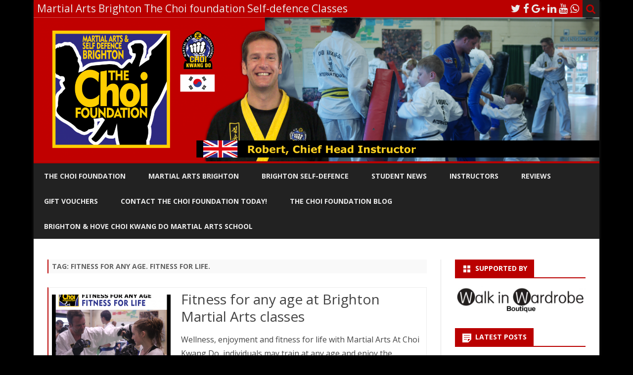

--- FILE ---
content_type: text/html; charset=UTF-8
request_url: https://www.thechoifoundation.co.uk/tag/fitness-for-any-age-fitness-for-life/
body_size: 10671
content:
<!DOCTYPE html>
<html lang="en-GB">
<head>
<meta charset="UTF-8" />
<meta name="viewport" content="width=device-width" />
<link rel="profile" href="http://gmpg.org/xfn/11" />
<link rel="pingback" href="https://www.thechoifoundation.co.uk/xmlrpc.php" />
<title>Fitness for any age. Fitness for life. &#8211; Martial Arts Brighton The Choi foundation Self-defence Classes</title>
<meta name='robots' content='max-image-preview:large' />
<link rel='dns-prefetch' href='//fonts.googleapis.com' />
<link href='https://fonts.gstatic.com' crossorigin rel='preconnect' />
<link rel="alternate" type="application/rss+xml" title="Martial Arts Brighton The Choi foundation Self-defence Classes &raquo; Feed" href="https://www.thechoifoundation.co.uk/feed/" />
<link rel="alternate" type="application/rss+xml" title="Martial Arts Brighton The Choi foundation Self-defence Classes &raquo; Comments Feed" href="https://www.thechoifoundation.co.uk/comments/feed/" />
<link rel="alternate" type="application/rss+xml" title="Martial Arts Brighton The Choi foundation Self-defence Classes &raquo; Fitness for any age. Fitness for life. Tag Feed" href="https://www.thechoifoundation.co.uk/tag/fitness-for-any-age-fitness-for-life/feed/" />
		<!-- This site uses the Google Analytics by MonsterInsights plugin v9.11.1 - Using Analytics tracking - https://www.monsterinsights.com/ -->
		<!-- Note: MonsterInsights is not currently configured on this site. The site owner needs to authenticate with Google Analytics in the MonsterInsights settings panel. -->
					<!-- No tracking code set -->
				<!-- / Google Analytics by MonsterInsights -->
		<style id='wp-img-auto-sizes-contain-inline-css' type='text/css'>
img:is([sizes=auto i],[sizes^="auto," i]){contain-intrinsic-size:3000px 1500px}
/*# sourceURL=wp-img-auto-sizes-contain-inline-css */
</style>
<style id='wp-emoji-styles-inline-css' type='text/css'>

	img.wp-smiley, img.emoji {
		display: inline !important;
		border: none !important;
		box-shadow: none !important;
		height: 1em !important;
		width: 1em !important;
		margin: 0 0.07em !important;
		vertical-align: -0.1em !important;
		background: none !important;
		padding: 0 !important;
	}
/*# sourceURL=wp-emoji-styles-inline-css */
</style>
<style id='wp-block-library-inline-css' type='text/css'>
:root{--wp-block-synced-color:#7a00df;--wp-block-synced-color--rgb:122,0,223;--wp-bound-block-color:var(--wp-block-synced-color);--wp-editor-canvas-background:#ddd;--wp-admin-theme-color:#007cba;--wp-admin-theme-color--rgb:0,124,186;--wp-admin-theme-color-darker-10:#006ba1;--wp-admin-theme-color-darker-10--rgb:0,107,160.5;--wp-admin-theme-color-darker-20:#005a87;--wp-admin-theme-color-darker-20--rgb:0,90,135;--wp-admin-border-width-focus:2px}@media (min-resolution:192dpi){:root{--wp-admin-border-width-focus:1.5px}}.wp-element-button{cursor:pointer}:root .has-very-light-gray-background-color{background-color:#eee}:root .has-very-dark-gray-background-color{background-color:#313131}:root .has-very-light-gray-color{color:#eee}:root .has-very-dark-gray-color{color:#313131}:root .has-vivid-green-cyan-to-vivid-cyan-blue-gradient-background{background:linear-gradient(135deg,#00d084,#0693e3)}:root .has-purple-crush-gradient-background{background:linear-gradient(135deg,#34e2e4,#4721fb 50%,#ab1dfe)}:root .has-hazy-dawn-gradient-background{background:linear-gradient(135deg,#faaca8,#dad0ec)}:root .has-subdued-olive-gradient-background{background:linear-gradient(135deg,#fafae1,#67a671)}:root .has-atomic-cream-gradient-background{background:linear-gradient(135deg,#fdd79a,#004a59)}:root .has-nightshade-gradient-background{background:linear-gradient(135deg,#330968,#31cdcf)}:root .has-midnight-gradient-background{background:linear-gradient(135deg,#020381,#2874fc)}:root{--wp--preset--font-size--normal:16px;--wp--preset--font-size--huge:42px}.has-regular-font-size{font-size:1em}.has-larger-font-size{font-size:2.625em}.has-normal-font-size{font-size:var(--wp--preset--font-size--normal)}.has-huge-font-size{font-size:var(--wp--preset--font-size--huge)}.has-text-align-center{text-align:center}.has-text-align-left{text-align:left}.has-text-align-right{text-align:right}.has-fit-text{white-space:nowrap!important}#end-resizable-editor-section{display:none}.aligncenter{clear:both}.items-justified-left{justify-content:flex-start}.items-justified-center{justify-content:center}.items-justified-right{justify-content:flex-end}.items-justified-space-between{justify-content:space-between}.screen-reader-text{border:0;clip-path:inset(50%);height:1px;margin:-1px;overflow:hidden;padding:0;position:absolute;width:1px;word-wrap:normal!important}.screen-reader-text:focus{background-color:#ddd;clip-path:none;color:#444;display:block;font-size:1em;height:auto;left:5px;line-height:normal;padding:15px 23px 14px;text-decoration:none;top:5px;width:auto;z-index:100000}html :where(.has-border-color){border-style:solid}html :where([style*=border-top-color]){border-top-style:solid}html :where([style*=border-right-color]){border-right-style:solid}html :where([style*=border-bottom-color]){border-bottom-style:solid}html :where([style*=border-left-color]){border-left-style:solid}html :where([style*=border-width]){border-style:solid}html :where([style*=border-top-width]){border-top-style:solid}html :where([style*=border-right-width]){border-right-style:solid}html :where([style*=border-bottom-width]){border-bottom-style:solid}html :where([style*=border-left-width]){border-left-style:solid}html :where(img[class*=wp-image-]){height:auto;max-width:100%}:where(figure){margin:0 0 1em}html :where(.is-position-sticky){--wp-admin--admin-bar--position-offset:var(--wp-admin--admin-bar--height,0px)}@media screen and (max-width:600px){html :where(.is-position-sticky){--wp-admin--admin-bar--position-offset:0px}}

/*# sourceURL=wp-block-library-inline-css */
</style><style id='global-styles-inline-css' type='text/css'>
:root{--wp--preset--aspect-ratio--square: 1;--wp--preset--aspect-ratio--4-3: 4/3;--wp--preset--aspect-ratio--3-4: 3/4;--wp--preset--aspect-ratio--3-2: 3/2;--wp--preset--aspect-ratio--2-3: 2/3;--wp--preset--aspect-ratio--16-9: 16/9;--wp--preset--aspect-ratio--9-16: 9/16;--wp--preset--color--black: #000000;--wp--preset--color--cyan-bluish-gray: #abb8c3;--wp--preset--color--white: #fff;--wp--preset--color--pale-pink: #f78da7;--wp--preset--color--vivid-red: #cf2e2e;--wp--preset--color--luminous-vivid-orange: #ff6900;--wp--preset--color--luminous-vivid-amber: #fcb900;--wp--preset--color--light-green-cyan: #7bdcb5;--wp--preset--color--vivid-green-cyan: #00d084;--wp--preset--color--pale-cyan-blue: #8ed1fc;--wp--preset--color--vivid-cyan-blue: #0693e3;--wp--preset--color--vivid-purple: #9b51e0;--wp--preset--color--theme-color: #00BCD5;--wp--preset--color--dark-gray: #333;--wp--preset--color--medium-gray: #999;--wp--preset--color--light-gray: #f2f2f2;--wp--preset--gradient--vivid-cyan-blue-to-vivid-purple: linear-gradient(135deg,rgb(6,147,227) 0%,rgb(155,81,224) 100%);--wp--preset--gradient--light-green-cyan-to-vivid-green-cyan: linear-gradient(135deg,rgb(122,220,180) 0%,rgb(0,208,130) 100%);--wp--preset--gradient--luminous-vivid-amber-to-luminous-vivid-orange: linear-gradient(135deg,rgb(252,185,0) 0%,rgb(255,105,0) 100%);--wp--preset--gradient--luminous-vivid-orange-to-vivid-red: linear-gradient(135deg,rgb(255,105,0) 0%,rgb(207,46,46) 100%);--wp--preset--gradient--very-light-gray-to-cyan-bluish-gray: linear-gradient(135deg,rgb(238,238,238) 0%,rgb(169,184,195) 100%);--wp--preset--gradient--cool-to-warm-spectrum: linear-gradient(135deg,rgb(74,234,220) 0%,rgb(151,120,209) 20%,rgb(207,42,186) 40%,rgb(238,44,130) 60%,rgb(251,105,98) 80%,rgb(254,248,76) 100%);--wp--preset--gradient--blush-light-purple: linear-gradient(135deg,rgb(255,206,236) 0%,rgb(152,150,240) 100%);--wp--preset--gradient--blush-bordeaux: linear-gradient(135deg,rgb(254,205,165) 0%,rgb(254,45,45) 50%,rgb(107,0,62) 100%);--wp--preset--gradient--luminous-dusk: linear-gradient(135deg,rgb(255,203,112) 0%,rgb(199,81,192) 50%,rgb(65,88,208) 100%);--wp--preset--gradient--pale-ocean: linear-gradient(135deg,rgb(255,245,203) 0%,rgb(182,227,212) 50%,rgb(51,167,181) 100%);--wp--preset--gradient--electric-grass: linear-gradient(135deg,rgb(202,248,128) 0%,rgb(113,206,126) 100%);--wp--preset--gradient--midnight: linear-gradient(135deg,rgb(2,3,129) 0%,rgb(40,116,252) 100%);--wp--preset--font-size--small: 12px;--wp--preset--font-size--medium: 20px;--wp--preset--font-size--large: 20px;--wp--preset--font-size--x-large: 42px;--wp--preset--font-size--normal: 16px;--wp--preset--font-size--huge: 24px;--wp--preset--spacing--20: 0.44rem;--wp--preset--spacing--30: 0.67rem;--wp--preset--spacing--40: 1rem;--wp--preset--spacing--50: 1.5rem;--wp--preset--spacing--60: 2.25rem;--wp--preset--spacing--70: 3.38rem;--wp--preset--spacing--80: 5.06rem;--wp--preset--shadow--natural: 6px 6px 9px rgba(0, 0, 0, 0.2);--wp--preset--shadow--deep: 12px 12px 50px rgba(0, 0, 0, 0.4);--wp--preset--shadow--sharp: 6px 6px 0px rgba(0, 0, 0, 0.2);--wp--preset--shadow--outlined: 6px 6px 0px -3px rgb(255, 255, 255), 6px 6px rgb(0, 0, 0);--wp--preset--shadow--crisp: 6px 6px 0px rgb(0, 0, 0);}:where(.is-layout-flex){gap: 0.5em;}:where(.is-layout-grid){gap: 0.5em;}body .is-layout-flex{display: flex;}.is-layout-flex{flex-wrap: wrap;align-items: center;}.is-layout-flex > :is(*, div){margin: 0;}body .is-layout-grid{display: grid;}.is-layout-grid > :is(*, div){margin: 0;}:where(.wp-block-columns.is-layout-flex){gap: 2em;}:where(.wp-block-columns.is-layout-grid){gap: 2em;}:where(.wp-block-post-template.is-layout-flex){gap: 1.25em;}:where(.wp-block-post-template.is-layout-grid){gap: 1.25em;}.has-black-color{color: var(--wp--preset--color--black) !important;}.has-cyan-bluish-gray-color{color: var(--wp--preset--color--cyan-bluish-gray) !important;}.has-white-color{color: var(--wp--preset--color--white) !important;}.has-pale-pink-color{color: var(--wp--preset--color--pale-pink) !important;}.has-vivid-red-color{color: var(--wp--preset--color--vivid-red) !important;}.has-luminous-vivid-orange-color{color: var(--wp--preset--color--luminous-vivid-orange) !important;}.has-luminous-vivid-amber-color{color: var(--wp--preset--color--luminous-vivid-amber) !important;}.has-light-green-cyan-color{color: var(--wp--preset--color--light-green-cyan) !important;}.has-vivid-green-cyan-color{color: var(--wp--preset--color--vivid-green-cyan) !important;}.has-pale-cyan-blue-color{color: var(--wp--preset--color--pale-cyan-blue) !important;}.has-vivid-cyan-blue-color{color: var(--wp--preset--color--vivid-cyan-blue) !important;}.has-vivid-purple-color{color: var(--wp--preset--color--vivid-purple) !important;}.has-black-background-color{background-color: var(--wp--preset--color--black) !important;}.has-cyan-bluish-gray-background-color{background-color: var(--wp--preset--color--cyan-bluish-gray) !important;}.has-white-background-color{background-color: var(--wp--preset--color--white) !important;}.has-pale-pink-background-color{background-color: var(--wp--preset--color--pale-pink) !important;}.has-vivid-red-background-color{background-color: var(--wp--preset--color--vivid-red) !important;}.has-luminous-vivid-orange-background-color{background-color: var(--wp--preset--color--luminous-vivid-orange) !important;}.has-luminous-vivid-amber-background-color{background-color: var(--wp--preset--color--luminous-vivid-amber) !important;}.has-light-green-cyan-background-color{background-color: var(--wp--preset--color--light-green-cyan) !important;}.has-vivid-green-cyan-background-color{background-color: var(--wp--preset--color--vivid-green-cyan) !important;}.has-pale-cyan-blue-background-color{background-color: var(--wp--preset--color--pale-cyan-blue) !important;}.has-vivid-cyan-blue-background-color{background-color: var(--wp--preset--color--vivid-cyan-blue) !important;}.has-vivid-purple-background-color{background-color: var(--wp--preset--color--vivid-purple) !important;}.has-black-border-color{border-color: var(--wp--preset--color--black) !important;}.has-cyan-bluish-gray-border-color{border-color: var(--wp--preset--color--cyan-bluish-gray) !important;}.has-white-border-color{border-color: var(--wp--preset--color--white) !important;}.has-pale-pink-border-color{border-color: var(--wp--preset--color--pale-pink) !important;}.has-vivid-red-border-color{border-color: var(--wp--preset--color--vivid-red) !important;}.has-luminous-vivid-orange-border-color{border-color: var(--wp--preset--color--luminous-vivid-orange) !important;}.has-luminous-vivid-amber-border-color{border-color: var(--wp--preset--color--luminous-vivid-amber) !important;}.has-light-green-cyan-border-color{border-color: var(--wp--preset--color--light-green-cyan) !important;}.has-vivid-green-cyan-border-color{border-color: var(--wp--preset--color--vivid-green-cyan) !important;}.has-pale-cyan-blue-border-color{border-color: var(--wp--preset--color--pale-cyan-blue) !important;}.has-vivid-cyan-blue-border-color{border-color: var(--wp--preset--color--vivid-cyan-blue) !important;}.has-vivid-purple-border-color{border-color: var(--wp--preset--color--vivid-purple) !important;}.has-vivid-cyan-blue-to-vivid-purple-gradient-background{background: var(--wp--preset--gradient--vivid-cyan-blue-to-vivid-purple) !important;}.has-light-green-cyan-to-vivid-green-cyan-gradient-background{background: var(--wp--preset--gradient--light-green-cyan-to-vivid-green-cyan) !important;}.has-luminous-vivid-amber-to-luminous-vivid-orange-gradient-background{background: var(--wp--preset--gradient--luminous-vivid-amber-to-luminous-vivid-orange) !important;}.has-luminous-vivid-orange-to-vivid-red-gradient-background{background: var(--wp--preset--gradient--luminous-vivid-orange-to-vivid-red) !important;}.has-very-light-gray-to-cyan-bluish-gray-gradient-background{background: var(--wp--preset--gradient--very-light-gray-to-cyan-bluish-gray) !important;}.has-cool-to-warm-spectrum-gradient-background{background: var(--wp--preset--gradient--cool-to-warm-spectrum) !important;}.has-blush-light-purple-gradient-background{background: var(--wp--preset--gradient--blush-light-purple) !important;}.has-blush-bordeaux-gradient-background{background: var(--wp--preset--gradient--blush-bordeaux) !important;}.has-luminous-dusk-gradient-background{background: var(--wp--preset--gradient--luminous-dusk) !important;}.has-pale-ocean-gradient-background{background: var(--wp--preset--gradient--pale-ocean) !important;}.has-electric-grass-gradient-background{background: var(--wp--preset--gradient--electric-grass) !important;}.has-midnight-gradient-background{background: var(--wp--preset--gradient--midnight) !important;}.has-small-font-size{font-size: var(--wp--preset--font-size--small) !important;}.has-medium-font-size{font-size: var(--wp--preset--font-size--medium) !important;}.has-large-font-size{font-size: var(--wp--preset--font-size--large) !important;}.has-x-large-font-size{font-size: var(--wp--preset--font-size--x-large) !important;}
/*# sourceURL=global-styles-inline-css */
</style>

<style id='classic-theme-styles-inline-css' type='text/css'>
/*! This file is auto-generated */
.wp-block-button__link{color:#fff;background-color:#32373c;border-radius:9999px;box-shadow:none;text-decoration:none;padding:calc(.667em + 2px) calc(1.333em + 2px);font-size:1.125em}.wp-block-file__button{background:#32373c;color:#fff;text-decoration:none}
/*# sourceURL=/wp-includes/css/classic-themes.min.css */
</style>
<link rel='stylesheet' id='ribosome-fonts-css' href='https://fonts.googleapis.com/css?family=Open+Sans:400italic,700italic,400,700&#038;subset=latin,latin-ext' type='text/css' media='all' />
<link rel='stylesheet' id='ribosome-style-css' href='https://www.thechoifoundation.co.uk/wp-content/themes/ribosome/style.css?ver=2.5.0' type='text/css' media='all' />
<link rel='stylesheet' id='ribosome-block-style-css' href='https://www.thechoifoundation.co.uk/wp-content/themes/ribosome/css/blocks.css?ver=2.5.0' type='text/css' media='all' />
<link rel='stylesheet' id='dashicons-css' href='https://www.thechoifoundation.co.uk/wp-includes/css/dashicons.min.css?ver=6.9' type='text/css' media='all' />
<link rel='stylesheet' id='font-awesome-css' href='https://www.thechoifoundation.co.uk/wp-content/themes/ribosome/css/font-awesome-4.7.0/css/font-awesome.min.css?ver=6.9' type='text/css' media='all' />
<script type="text/javascript" src="https://www.thechoifoundation.co.uk/wp-includes/js/jquery/jquery.min.js?ver=3.7.1" id="jquery-core-js"></script>
<script type="text/javascript" src="https://www.thechoifoundation.co.uk/wp-includes/js/jquery/jquery-migrate.min.js?ver=3.4.1" id="jquery-migrate-js"></script>
<link rel="https://api.w.org/" href="https://www.thechoifoundation.co.uk/wp-json/" /><link rel="alternate" title="JSON" type="application/json" href="https://www.thechoifoundation.co.uk/wp-json/wp/v2/tags/368" /><link rel="EditURI" type="application/rsd+xml" title="RSD" href="https://www.thechoifoundation.co.uk/xmlrpc.php?rsd" />
<meta name="generator" content="WordPress 6.9" />
<!-- This website uses the WP Call Button plugin to generate more leads. --><style type="text/css">.wp-call-button{ display: none; } @media screen and (max-width: 650px) { .wp-call-button{display: block; position: fixed; text-decoration: none; z-index: 9999999999;width: 60px; height: 60px; border-radius: 50%;/*transform: scale(0.8);*/  left: 50%; margin-left: -30px;  bottom: 20px; background: url( [data-uri] ) center/30px 30px no-repeat #263691 !important;} }</style>	<style type='text/css'>
		a {color: #BA0000;}
	a:hover {color: #BA0000;}
	.social-icon-wrapper a:hover {color: #BA0000;}
	.toggle-search {color: #BA0000;}
	.prefix-widget-title {color: #BA0000;}
	.sub-title a:hover {color:#BA0000;}
	.entry-content a:visited,.comment-content a:visited {color:#BA0000;}
	button, input[type="submit"], input[type="button"], input[type="reset"] {background-color:#BA0000 !important;}
	.bypostauthor cite span {background-color:#BA0000;}
	.entry-header .entry-title a:hover {color:#BA0000 ;}
	.archive-header {border-left-color:#BA0000;}
	.main-navigation .current-menu-item > a,
	.main-navigation .current-menu-ancestor > a,
	.main-navigation .current_page_item > a,
	.main-navigation .current_page_ancestor > a {color: #BA0000;}
	.main-navigation li a:hover  {color: #BA0000;}

	.widget-area .widget a:hover {
		color: #BA0000 !important;
	}
	footer[role="contentinfo"] a:hover {
		color: #BA0000;
	}
	.author-info a {color: #BA0000;}
	.entry-meta a:hover {
	color: #BA0000;
	}
	.format-status .entry-header header a:hover {
		color: #BA0000;
	}
	.comments-area article header a:hover {
		color: #BA0000;
	}
	a.comment-reply-link:hover,
	a.comment-edit-link:hover {
		color: #BA0000;
	}
	.currenttext, .paginacion a:hover {background-color:#BA0000;}
	.aside{border-left-color:#BA0000 !important;}
	blockquote{border-left-color:#BA0000;}
	.logo-header-wrapper{background-color:#BA0000;}
	h3.cabeceras-fp {border-bottom-color:#BA0000;}
	.encabezados-front-page {background-color:#BA0000;}
	.icono-caja-destacados {color: #BA0000;}
	.enlace-caja-destacados:hover {background-color: #BA0000;}
	h2.comments-title {border-left-color:#BA0000;}
	/* Gutenberg */
	.has-theme-color-color,
	a.has-theme-color-color:hover {
		color: #BA0000;
	}
	.has-theme-color-background-color {
		background-color:#BA0000;
	}

			.top-bar {
			background-color: #BA0000;
		}
		.social-icon-wrapper a:hover {
			color:#fff;
		}
	
			.blog-info-sin-imagen {background-color: #BA0000;}
	
			.widget-title-tab{
			background-color:#BA0000;
			color:#fff;
		}
		.widget-title-tab a.rsswidget{color:#fff !important;}
		h3.widget-title { border-bottom:2px solid #BA0000;}
	
	
			.main-navigation {border-top:2px solid #BA0000}
	
	
	
	
	
		body.custom-font-enabled {font-family: "Open Sans", Arial, Verdana;}

			@media screen and (min-width: 768px) {
			#primary {float:left;}
			#secondary {float:right;}
			.site-content {
				border-left: none;
				padding-left:0;
				padding-right: 24px;
				padding-right:1.714285714285714rem;
			}

		}
		@media screen and (min-width: 960px) {
			.site-content {
				border-right: 1px solid #e0e0e0;
			}
		}
	
	@media screen and (min-width: 768px) {
			.excerpt-wrapper{border-left:2px solid #BA0000;}
	
	
		.main-navigation ul.nav-menu,
		.main-navigation div.nav-menu > ul {
			background-color:#222222;
			border-top:none;
			border-bottom:none;
		}
		.main-navigation li a {
			color:#EAEAEA;
		}
		.main-navigation li ul li a {
			color:#444;
		}

		.main-navigation li ul li a {
			background-color:#222222;
			color:#eaeaea;
			border-bottom-color:#444444;
		}
		.main-navigation li ul li a:hover {
			background-color:#222222;
			color:#BA0000;
		}

	
		}
	</style>

	<style type="text/css" id="ribosome-header-css">
			.site-header h1 a,
		.site-header h2 {
			color: #2e2a81;
		}
		</style>
	<style type="text/css" id="custom-background-css">
body.custom-background { background-color: #000000; }
</style>
	<link rel="icon" href="https://www.thechoifoundation.co.uk/wp-content/uploads/2016/04/cropped-The-Choi-foundation-logo-March2015-V2_512px-32x32.png" sizes="32x32" />
<link rel="icon" href="https://www.thechoifoundation.co.uk/wp-content/uploads/2016/04/cropped-The-Choi-foundation-logo-March2015-V2_512px-192x192.png" sizes="192x192" />
<link rel="apple-touch-icon" href="https://www.thechoifoundation.co.uk/wp-content/uploads/2016/04/cropped-The-Choi-foundation-logo-March2015-V2_512px-180x180.png" />
<meta name="msapplication-TileImage" content="https://www.thechoifoundation.co.uk/wp-content/uploads/2016/04/cropped-The-Choi-foundation-logo-March2015-V2_512px-270x270.png" />
<!-- ## NXS/OG ## --><!-- ## NXSOGTAGS ## --><!-- ## NXS/OG ## -->
</head>

<body class="archive tag tag-fitness-for-any-age-fitness-for-life tag-368 custom-background wp-embed-responsive wp-theme-ribosome custom-font-enabled">

<div id="page" class="hfeed site">

	<header id="masthead" class="site-header" role="banner">

		<div class="top-bar">
		
		<div class="boton-menu-movil"><i class="fa fa-align-justify"></i></div>

					<div class="blog-title-wrapper">
				Martial Arts Brighton The Choi foundation Self-defence Classes			</div>
		
		<div class="toggle-search"><i class="fa fa-search"></i></div>
		<div class="social-icon-wrapper">
							<a href="https://twitter.com/ckdbrighton?lang=en" title="Twitter" target="_blank"><i class="fa fa-twitter"></i></a>
			
							<a href="https://www.facebook.com/TheChoiFoundation/" title="Facebook" target="_blank"><i class="fa fa-facebook"></i></a>
			
							<a href="https://plus.google.com/116210715374155127232/about" title="Google Plus" target="_blank"><i class="fa fa-google-plus"></i></a>
			
							<a href="https://uk.linkedin.com/in/robert-tanswell-430a2a21" title="LindedIn" target="_blank"><i class="fa fa-linkedin"></i></a>
			
							<a href="https://www.youtube.com/channel/UCF889CYOwNVCZVw-thMVRhg" title="YouTube" target="_blank"><i class="fa fa-youtube"></i></a>
			
			
			
							<a href="https://www.whatsapp.com" title="WhatsApp" target="_blank"><i class="fa fa-whatsapp"></i></a>
			
					</div><!-- .social-icon-wrapper -->
	</div><!-- .top-bar -->

	<div class="wrapper-search-top-bar">
		<div class="search-top-bar">
				<div>
		<form method="get" id="searchform-toggle" action="https://www.thechoifoundation.co.uk/">
			<label for="s" class="assistive-text">Search</label>
			<input type="search" class="txt-search" name="s" id="s" />
			<input type="submit" name="submit" id="btn-search" value="Search" />
		</form>
    </div>		</div>
	</div>
			<div style="position:relative">
				
<div id="menu-movil">
	<div class="search-form-movil">
		<form method="get" id="searchform-movil" action="https://www.thechoifoundation.co.uk/">
			<label for="s" class="assistive-text">Search</label>
			<input type="search" class="txt-search-movil" placeholder="Search..." name="s" id="s" />
			<input type="submit" name="submit" id="btn-search-movil" value="Search" />
		</form>
	</div><!-- search-form-movil -->
	<div class="menu-movil-enlaces">
		<div class="menu-sj-container"><ul id="menu-sj" class="nav-menu"><li id="menu-item-1508" class="menu-item menu-item-type-custom menu-item-object-custom menu-item-home menu-item-1508"><a href="http://www.thechoifoundation.co.uk" title="Latest news">The Choi Foundation</a></li>
<li id="menu-item-1512" class="menu-item menu-item-type-post_type menu-item-object-page menu-item-privacy-policy menu-item-1512"><a rel="privacy-policy" href="https://www.thechoifoundation.co.uk/home/" title="Classes">Martial Arts Brighton</a></li>
<li id="menu-item-1509" class="menu-item menu-item-type-post_type menu-item-object-page menu-item-1509"><a href="https://www.thechoifoundation.co.uk/brighton-self-defence/" title="Self-defence class">Brighton Self-Defence</a></li>
<li id="menu-item-1813" class="menu-item menu-item-type-post_type menu-item-object-page menu-item-1813"><a href="https://www.thechoifoundation.co.uk/student-news/">STUDENT NEWS</a></li>
<li id="menu-item-1510" class="menu-item menu-item-type-post_type menu-item-object-page menu-item-1510"><a href="https://www.thechoifoundation.co.uk/instructors/">Instructors</a></li>
<li id="menu-item-1602" class="menu-item menu-item-type-post_type menu-item-object-page menu-item-1602"><a href="https://www.thechoifoundation.co.uk/reviews/">Reviews</a></li>
<li id="menu-item-2413" class="menu-item menu-item-type-post_type menu-item-object-page menu-item-2413"><a href="https://www.thechoifoundation.co.uk/brighton-self-defence/gift-voucher/">Gift Vouchers</a></li>
<li id="menu-item-1519" class="menu-item menu-item-type-post_type menu-item-object-page menu-item-1519"><a href="https://www.thechoifoundation.co.uk/contact/">Contact The Choi Foundation today!</a></li>
<li id="menu-item-4612" class="menu-item menu-item-type-post_type menu-item-object-page current_page_parent menu-item-4612"><a href="https://www.thechoifoundation.co.uk/the-choi-foundation-blog/">The Choi Foundation Blog</a></li>
<li id="menu-item-4675" class="menu-item menu-item-type-post_type menu-item-object-page menu-item-home menu-item-4675"><a href="https://www.thechoifoundation.co.uk/">Brighton &amp; Hove Choi Kwang Do Martial Arts School</a></li>
</ul></div>	</div>

	<div class="social-icon-wrapper-movil">
							<a href="https://twitter.com/ckdbrighton?lang=en" title="Twitter" target="_blank"><i class="fa fa-twitter"></i></a> 
			
							<a href="https://www.facebook.com/TheChoiFoundation/" title="Facebook" target="_blank"><i class="fa fa-facebook"></i></a>
			
							<a href="https://plus.google.com/116210715374155127232/about" title="Google Plus" target="_blank"><i class="fa fa-google-plus"></i></a>
			
							<a href="https://uk.linkedin.com/in/robert-tanswell-430a2a21" title="LindedIn" target="_blank"><i class="fa fa-linkedin"></i></a>
			
							<a href="https://www.youtube.com/channel/UCF889CYOwNVCZVw-thMVRhg" title="YouTube" target="_blank"><i class="fa fa-youtube"></i></a>
			
			
			
							<a href="https://www.whatsapp.com" title="WhatsApp" target="_blank"><i class="fa fa-whatsapp"></i></a>
			
					</div><!-- .social-icon-wrapper -->	
</div><!-- #menu-movil -->
			</div>
			<div class="logo-header-wrapper">
			<a href="https://www.thechoifoundation.co.uk/"><img src="https://www.thechoifoundation.co.uk/wp-content/uploads/2019/12/cropped-CF_web-banners-DEC2019-1144×292px6.png" class="header-image" width="2000" height="510" alt="Martial Arts Brighton The Choi foundation Self-defence Classes" /></a>
			</div><!-- .logo-header-wrapper or .image-header-wrapper -->

			
		<nav id="site-navigation" class="main-navigation" role="navigation">
			<a class="assistive-text" href="#content" title="Skip to content">Skip to content</a>
			<div class="menu-sj-container"><ul id="menu-sj-1" class="nav-menu"><li class="menu-item menu-item-type-custom menu-item-object-custom menu-item-home menu-item-1508"><a href="http://www.thechoifoundation.co.uk" title="Latest news">The Choi Foundation</a></li>
<li class="menu-item menu-item-type-post_type menu-item-object-page menu-item-privacy-policy menu-item-1512"><a rel="privacy-policy" href="https://www.thechoifoundation.co.uk/home/" title="Classes">Martial Arts Brighton</a></li>
<li class="menu-item menu-item-type-post_type menu-item-object-page menu-item-1509"><a href="https://www.thechoifoundation.co.uk/brighton-self-defence/" title="Self-defence class">Brighton Self-Defence</a></li>
<li class="menu-item menu-item-type-post_type menu-item-object-page menu-item-1813"><a href="https://www.thechoifoundation.co.uk/student-news/">STUDENT NEWS</a></li>
<li class="menu-item menu-item-type-post_type menu-item-object-page menu-item-1510"><a href="https://www.thechoifoundation.co.uk/instructors/">Instructors</a></li>
<li class="menu-item menu-item-type-post_type menu-item-object-page menu-item-1602"><a href="https://www.thechoifoundation.co.uk/reviews/">Reviews</a></li>
<li class="menu-item menu-item-type-post_type menu-item-object-page menu-item-2413"><a href="https://www.thechoifoundation.co.uk/brighton-self-defence/gift-voucher/">Gift Vouchers</a></li>
<li class="menu-item menu-item-type-post_type menu-item-object-page menu-item-1519"><a href="https://www.thechoifoundation.co.uk/contact/">Contact The Choi Foundation today!</a></li>
<li class="menu-item menu-item-type-post_type menu-item-object-page current_page_parent menu-item-4612"><a href="https://www.thechoifoundation.co.uk/the-choi-foundation-blog/">The Choi Foundation Blog</a></li>
<li class="menu-item menu-item-type-post_type menu-item-object-page menu-item-home menu-item-4675"><a href="https://www.thechoifoundation.co.uk/">Brighton &amp; Hove Choi Kwang Do Martial Arts School</a></li>
</ul></div>		</nav><!-- #site-navigation -->

	</header><!-- #masthead -->

	<div id="main" class="wrapper">

	<section id="primary" class="site-content">
		<div id="content" role="main">
							<header class="archive-header">
					<h1 class="archive-title">Tag: <span>Fitness for any age. Fitness for life.</span></h1>				</header><!-- .archive-header -->
				
	<article id="post-1878" class="post-1878 post type-post status-publish format-standard has-post-thumbnail hentry category-martial-arts-classes tag-40s-excercise-classes tag-50s-excercise-classes tag-60s-excercise-classes tag-70s-excercise-classes tag-controlling-your-weight tag-evening-classe-for-all tag-fitness-for-any-age-at-martial-arts tag-fitness-for-any-age-fitness-for-life tag-gym-membership tag-systematically-developed-for-wellness tag-yoga-classes-brighton">
		
		<!-- Subtitle widget area -->
		
					<div class="excerpt-wrapper"><!-- Excerpt -->

										<a href="https://www.thechoifoundation.co.uk/fitness-for-any-age-at-martial-arts/" title="Fitness for any age at Brighton Martial Arts classes" rel="bookmark" >
							<div class="wrapper-excerpt-thumbnail">
								<img width="240" height="180" src="https://www.thechoifoundation.co.uk/wp-content/uploads/2016/07/CF_web-FItness4Life-JUN2016-623px-240x180.png" class="attachment-ribosome-excerpt-thumbnail size-ribosome-excerpt-thumbnail wp-post-image" alt="Fitness for any age. Fitness for life at Brighton Martial Arts and Self-defence classes, The Choi Foundation, Robert Tanswell" decoding="async" />							</div>
						</a>
				
				<header class="entry-header">
					<h2 class="entry-title">
					<a href="https://www.thechoifoundation.co.uk/fitness-for-any-age-at-martial-arts/" rel="bookmark">Fitness for any age at Brighton Martial Arts classes</a>
					</h2>
									</header>

				<p>Wellness, enjoyment and fitness for life with Martial Arts At Choi Kwang Do, individuals may train at any age and enjoy the benefits of fitness and longevity. Levels of intensity,&#8230; <a href="https://www.thechoifoundation.co.uk/fitness-for-any-age-at-martial-arts/">Read more &raquo;</a></p>

			</div><!-- .excerpt-wrapper -->

		
		<footer class="entry-meta">
			<!-- Post end widget area -->
			
							<div class="entry-meta-term-excerpt">
				
				<span class="entry-meta-categories"><span class="term-icon"><i class="fa fa-folder-open"></i></span> <a href="https://www.thechoifoundation.co.uk/category/martial-arts-classes/" rel="tag">Martial Arts Classes</a>&nbsp;&nbsp;&nbsp;</span>

									<span class="entry-meta-tags"><span class="term-icon"><i class="fa fa-tags"></i></span> <a href="https://www.thechoifoundation.co.uk/tag/40s-excercise-classes/" rel="tag">40s excercise classes</a>, <a href="https://www.thechoifoundation.co.uk/tag/50s-excercise-classes/" rel="tag">50s excercise classes</a>, <a href="https://www.thechoifoundation.co.uk/tag/60s-excercise-classes/" rel="tag">60s excercise classes</a>, <a href="https://www.thechoifoundation.co.uk/tag/70s-excercise-classes/" rel="tag">70s excercise classes</a>, <a href="https://www.thechoifoundation.co.uk/tag/controlling-your-weight/" rel="tag">controlling your weight</a>, <a href="https://www.thechoifoundation.co.uk/tag/evening-classe-for-all/" rel="tag">evening classe for all</a>, <a href="https://www.thechoifoundation.co.uk/tag/fitness-for-any-age-at-martial-arts/" rel="tag">Fitness for any age at martial arts</a>, <a href="https://www.thechoifoundation.co.uk/tag/fitness-for-any-age-fitness-for-life/" rel="tag">Fitness for any age. Fitness for life.</a>, <a href="https://www.thechoifoundation.co.uk/tag/gym-membership/" rel="tag">gym membership</a>, <a href="https://www.thechoifoundation.co.uk/tag/systematically-developed-for-wellness/" rel="tag">systematically developed for wellness</a>, <a href="https://www.thechoifoundation.co.uk/tag/yoga-classes-brighton/" rel="tag">yoga classes brighton</a></span>
					
				<div style="float:right;"></div>
			</div><!-- .entry-meta-term -->

					</footer><!-- .entry-meta -->
	</article><!-- #post -->
<div class="posts-pagination-wrapper"></div>		</div><!-- #content -->
	</section><!-- #primary -->


			<div id="secondary" class="widget-area" role="complementary">
			<aside id="media_image-2" class="widget widget_media_image"><h3 class="widget-title"><span class="widget-title-tab">Supported by</span></h3><a href="http://www.walk-in-wardrobe.co.uk/"><img width="632" height="138" src="https://www.thechoifoundation.co.uk/wp-content/uploads/2019/01/Walk-in-Wardrobe-logo-632x138.jpg" class="image wp-image-3494  attachment-medium size-medium" alt="Walk in Wardrobe Brighton logo" style="max-width: 100%; height: auto;" decoding="async" loading="lazy" srcset="https://www.thechoifoundation.co.uk/wp-content/uploads/2019/01/Walk-in-Wardrobe-logo-632x138.jpg 632w, https://www.thechoifoundation.co.uk/wp-content/uploads/2019/01/Walk-in-Wardrobe-logo-768x168.jpg 768w, https://www.thechoifoundation.co.uk/wp-content/uploads/2019/01/Walk-in-Wardrobe-logo-1020x223.jpg 1020w, https://www.thechoifoundation.co.uk/wp-content/uploads/2019/01/Walk-in-Wardrobe-logo-624x137.jpg 624w, https://www.thechoifoundation.co.uk/wp-content/uploads/2019/01/Walk-in-Wardrobe-logo.jpg 1133w" sizes="auto, (max-width: 632px) 100vw, 632px" /></a></aside>
		<aside id="recent-posts-3" class="widget widget_recent_entries">
		<h3 class="widget-title"><span class="widget-title-tab">Latest posts</span></h3>
		<ul>
											<li>
					<a href="https://www.thechoifoundation.co.uk/amazing-xmas-new-year-offer-at-the-choi-kwang-do-brighton-why-train-with-us/">Amazing Xmas &amp; New Year Offer at The Choi Kwang Do Brighton – Why Train With Us?</a>
											<span class="post-date">04/12/2025</span>
									</li>
											<li>
					<a href="https://www.thechoifoundation.co.uk/amazing-black-friday-at-the-choi-kwang-do-brighton/">Amazing Black Friday at The Choi Kwang Do Brighton</a>
											<span class="post-date">26/11/2025</span>
									</li>
											<li>
					<a href="https://www.thechoifoundation.co.uk/authentic-benefits-of-a-happy-choi-kwang-do-school/">Authentic Benefits of a Happy Choi Kwang Do School</a>
											<span class="post-date">20/11/2025</span>
									</li>
											<li>
					<a href="https://www.thechoifoundation.co.uk/brightons-people-are-amazed-by-martial-art-school-for-kids-and-families/">Brighton’s People Are Amazed by Martial Art School for Kids and Families</a>
											<span class="post-date">21/10/2025</span>
									</li>
											<li>
					<a href="https://www.thechoifoundation.co.uk/beautiful-warning-brighton-discount-families-train-together-grow-together/">Beautiful Warning Brighton Discount Families: Train Together, Grow Together”</a>
											<span class="post-date">19/09/2025</span>
									</li>
					</ul>

		</aside><aside id="text-13" class="widget widget_text"><h3 class="widget-title"><span class="widget-title-tab">Gift Vouchers</span></h3>			<div class="textwidget"><p><a href="http://www.thechoifoundation.co.uk/brighton-self-defence/gift-voucher/"><img class="alignnone size-medium wp-image-2401" src="http://www.thechoifoundation.co.uk/wp-content/uploads/2016/12/CF_web-VOUCHERS-DEC2016-623px-632x795.png" alt="Gift Vouchers for The Choi Foundation Martial Arts &amp; Self-defence classes Brighton" width="632" height="795" /></a></p>
<h1>Fitness Gift Vouchers</h1>
<p>For Brighton Martial Arts &amp; Self-defence classes</p>
<p>8 classes for £40 or 4 classes for £20, <strong><a href="http://www.thechoifoundation.co.uk/contact/">contact us on 07738608447 </a></strong> to purchase your gift voucher. Payment by bank transfer. Robert will contact you with your voucher number.</p>
<h2></h2>
</div>
		</aside><aside id="text-12" class="widget widget_text"><h3 class="widget-title"><span class="widget-title-tab">STUDENT NEWS</span></h3>			<div class="textwidget"><p>Click Pil Seung patch for latest information about classes:</p>
<p><a href="http://www.thechoifoundation.co.uk/classes/student-news/"><img class="alignnone size-full wp-image-1811" src="http://www.thechoifoundation.co.uk/wp-content/uploads/2016/05/CF_Web-icons-230px_pilseung.png" alt="The Choi Foundation, Brighton, Choi Kwang Do Martial Arts and Self-defence" width="230" height="433" /></a></p>
</div>
		</aside>		</div><!-- #secondary -->
		</div><!-- #main .wrapper -->
	<footer id="colophon" role="contentinfo">
		<div class="site-info">
			<div class="credits credits-left">
			The Choi Foundation Martial Arts copyright 2019			</div>

			<div class="credits credits-center">
						</div>

			<div class="credits credits-right">
			<a href="https://galussothemes.com/wordpress-themes/ribosome">Ribosome</a> by GalussoThemes.com<br />
			Powered by<a href="https://wordpress.org/" title="Semantic Personal Publishing Platform"> WordPress</a>
			</div>
		</div><!-- .site-info -->
	</footer><!-- #colophon -->
</div><!-- #page -->

	<div class="ir-arriba"><i class="fa fa-arrow-up"></i></div>
	<script type="speculationrules">
{"prefetch":[{"source":"document","where":{"and":[{"href_matches":"/*"},{"not":{"href_matches":["/wp-*.php","/wp-admin/*","/wp-content/uploads/*","/wp-content/*","/wp-content/plugins/*","/wp-content/themes/ribosome/*","/*\\?(.+)"]}},{"not":{"selector_matches":"a[rel~=\"nofollow\"]"}},{"not":{"selector_matches":".no-prefetch, .no-prefetch a"}}]},"eagerness":"conservative"}]}
</script>
<a class="wp-call-button" href="tel:+447738608447"></a><script type="text/javascript" src="https://www.thechoifoundation.co.uk/wp-content/themes/ribosome/js/navigation.js?ver=20140711" id="ribosome-navigation-js"></script>
<script type="text/javascript" src="https://www.thechoifoundation.co.uk/wp-content/themes/ribosome/js/ribosome-scripts-functions.js?ver=2.5.0" id="ribosome-scripts-functions-js"></script>
<script id="wp-emoji-settings" type="application/json">
{"baseUrl":"https://s.w.org/images/core/emoji/17.0.2/72x72/","ext":".png","svgUrl":"https://s.w.org/images/core/emoji/17.0.2/svg/","svgExt":".svg","source":{"concatemoji":"https://www.thechoifoundation.co.uk/wp-includes/js/wp-emoji-release.min.js?ver=6.9"}}
</script>
<script type="module">
/* <![CDATA[ */
/*! This file is auto-generated */
const a=JSON.parse(document.getElementById("wp-emoji-settings").textContent),o=(window._wpemojiSettings=a,"wpEmojiSettingsSupports"),s=["flag","emoji"];function i(e){try{var t={supportTests:e,timestamp:(new Date).valueOf()};sessionStorage.setItem(o,JSON.stringify(t))}catch(e){}}function c(e,t,n){e.clearRect(0,0,e.canvas.width,e.canvas.height),e.fillText(t,0,0);t=new Uint32Array(e.getImageData(0,0,e.canvas.width,e.canvas.height).data);e.clearRect(0,0,e.canvas.width,e.canvas.height),e.fillText(n,0,0);const a=new Uint32Array(e.getImageData(0,0,e.canvas.width,e.canvas.height).data);return t.every((e,t)=>e===a[t])}function p(e,t){e.clearRect(0,0,e.canvas.width,e.canvas.height),e.fillText(t,0,0);var n=e.getImageData(16,16,1,1);for(let e=0;e<n.data.length;e++)if(0!==n.data[e])return!1;return!0}function u(e,t,n,a){switch(t){case"flag":return n(e,"\ud83c\udff3\ufe0f\u200d\u26a7\ufe0f","\ud83c\udff3\ufe0f\u200b\u26a7\ufe0f")?!1:!n(e,"\ud83c\udde8\ud83c\uddf6","\ud83c\udde8\u200b\ud83c\uddf6")&&!n(e,"\ud83c\udff4\udb40\udc67\udb40\udc62\udb40\udc65\udb40\udc6e\udb40\udc67\udb40\udc7f","\ud83c\udff4\u200b\udb40\udc67\u200b\udb40\udc62\u200b\udb40\udc65\u200b\udb40\udc6e\u200b\udb40\udc67\u200b\udb40\udc7f");case"emoji":return!a(e,"\ud83e\u1fac8")}return!1}function f(e,t,n,a){let r;const o=(r="undefined"!=typeof WorkerGlobalScope&&self instanceof WorkerGlobalScope?new OffscreenCanvas(300,150):document.createElement("canvas")).getContext("2d",{willReadFrequently:!0}),s=(o.textBaseline="top",o.font="600 32px Arial",{});return e.forEach(e=>{s[e]=t(o,e,n,a)}),s}function r(e){var t=document.createElement("script");t.src=e,t.defer=!0,document.head.appendChild(t)}a.supports={everything:!0,everythingExceptFlag:!0},new Promise(t=>{let n=function(){try{var e=JSON.parse(sessionStorage.getItem(o));if("object"==typeof e&&"number"==typeof e.timestamp&&(new Date).valueOf()<e.timestamp+604800&&"object"==typeof e.supportTests)return e.supportTests}catch(e){}return null}();if(!n){if("undefined"!=typeof Worker&&"undefined"!=typeof OffscreenCanvas&&"undefined"!=typeof URL&&URL.createObjectURL&&"undefined"!=typeof Blob)try{var e="postMessage("+f.toString()+"("+[JSON.stringify(s),u.toString(),c.toString(),p.toString()].join(",")+"));",a=new Blob([e],{type:"text/javascript"});const r=new Worker(URL.createObjectURL(a),{name:"wpTestEmojiSupports"});return void(r.onmessage=e=>{i(n=e.data),r.terminate(),t(n)})}catch(e){}i(n=f(s,u,c,p))}t(n)}).then(e=>{for(const n in e)a.supports[n]=e[n],a.supports.everything=a.supports.everything&&a.supports[n],"flag"!==n&&(a.supports.everythingExceptFlag=a.supports.everythingExceptFlag&&a.supports[n]);var t;a.supports.everythingExceptFlag=a.supports.everythingExceptFlag&&!a.supports.flag,a.supports.everything||((t=a.source||{}).concatemoji?r(t.concatemoji):t.wpemoji&&t.twemoji&&(r(t.twemoji),r(t.wpemoji)))});
//# sourceURL=https://www.thechoifoundation.co.uk/wp-includes/js/wp-emoji-loader.min.js
/* ]]> */
</script>

</body>
</html>
